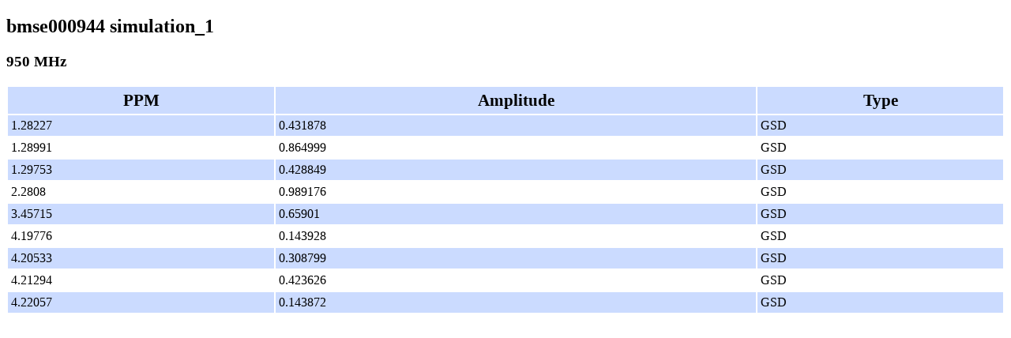

--- FILE ---
content_type: text/html; charset=utf-8
request_url: https://gissmo.bmrb.io/entry/bmse000944/simulation_1/peaks/950
body_size: 645
content:
<!DOCTYPE html>
<html lang="en">
<head>
    
    <title>GISSMO Server</title>
    

    <style>
        /* Use these to style tables nicely */
        table.alternating tr:nth-child(odd) {
            background-color: #CBDBFF;
        }

        table.alternating tr:nth-child(even) {
            background-color: #FFFFFF;
        }

        table.alternating td {
            padding: 0.25em;
            vertical-align: top;
        }

        table.alternating {
            width: 100%;
        }

        table.alternating th {
            padding: 0.25em;
            font-size: 130%;
            background-color: #CBDBFF;
        }

        table.alternating tfoot {
            font-size: 110%;
            background-color: #CBDBFF;
        }

        table.alternating tr:hover {
            border: 1px solid #C8C8C8;
            background: #EDEDED;
        }
    </style>
</head>

<body>
<h2>bmse000944 simulation_1</h2>
<h3>950 MHz</h3>
<table class="alternating left_align">
    <thead>
    <tr>
        <th>PPM</th>
        <th>Amplitude</th>
        <th>Type</th>
    </tr>
    </thead>
    
    <tr class="shift 950">
        <td>1.28227</td>
        <td>0.431878</td>
        <td>GSD</td>
    </tr>
    
    <tr class="shift 950">
        <td>1.28991</td>
        <td>0.864999</td>
        <td>GSD</td>
    </tr>
    
    <tr class="shift 950">
        <td>1.29753</td>
        <td>0.428849</td>
        <td>GSD</td>
    </tr>
    
    <tr class="shift 950">
        <td>2.2808</td>
        <td>0.989176</td>
        <td>GSD</td>
    </tr>
    
    <tr class="shift 950">
        <td>3.45715</td>
        <td>0.65901</td>
        <td>GSD</td>
    </tr>
    
    <tr class="shift 950">
        <td>4.19776</td>
        <td>0.143928</td>
        <td>GSD</td>
    </tr>
    
    <tr class="shift 950">
        <td>4.20533</td>
        <td>0.308799</td>
        <td>GSD</td>
    </tr>
    
    <tr class="shift 950">
        <td>4.21294</td>
        <td>0.423626</td>
        <td>GSD</td>
    </tr>
    
    <tr class="shift 950">
        <td>4.22057</td>
        <td>0.143872</td>
        <td>GSD</td>
    </tr>
    
</table>
</body>

</html>